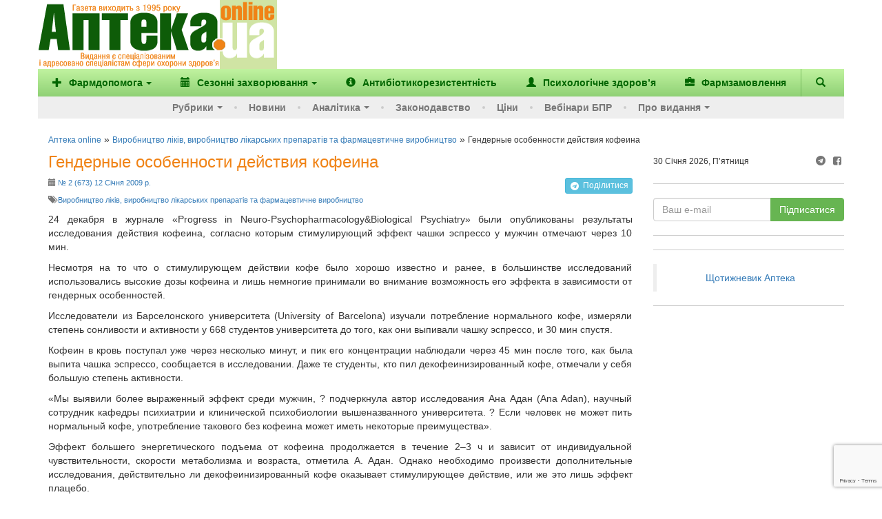

--- FILE ---
content_type: text/html; charset=utf-8
request_url: https://www.google.com/recaptcha/enterprise/anchor?ar=1&k=6Ld4KjwrAAAAAHC88OQN2j1xaX2O6oQtQvHYe7fv&co=aHR0cHM6Ly93d3cuYXB0ZWthLnVhOjQ0Mw..&hl=en&v=N67nZn4AqZkNcbeMu4prBgzg&size=invisible&anchor-ms=20000&execute-ms=30000&cb=akw4emp89nbh
body_size: 48696
content:
<!DOCTYPE HTML><html dir="ltr" lang="en"><head><meta http-equiv="Content-Type" content="text/html; charset=UTF-8">
<meta http-equiv="X-UA-Compatible" content="IE=edge">
<title>reCAPTCHA</title>
<style type="text/css">
/* cyrillic-ext */
@font-face {
  font-family: 'Roboto';
  font-style: normal;
  font-weight: 400;
  font-stretch: 100%;
  src: url(//fonts.gstatic.com/s/roboto/v48/KFO7CnqEu92Fr1ME7kSn66aGLdTylUAMa3GUBHMdazTgWw.woff2) format('woff2');
  unicode-range: U+0460-052F, U+1C80-1C8A, U+20B4, U+2DE0-2DFF, U+A640-A69F, U+FE2E-FE2F;
}
/* cyrillic */
@font-face {
  font-family: 'Roboto';
  font-style: normal;
  font-weight: 400;
  font-stretch: 100%;
  src: url(//fonts.gstatic.com/s/roboto/v48/KFO7CnqEu92Fr1ME7kSn66aGLdTylUAMa3iUBHMdazTgWw.woff2) format('woff2');
  unicode-range: U+0301, U+0400-045F, U+0490-0491, U+04B0-04B1, U+2116;
}
/* greek-ext */
@font-face {
  font-family: 'Roboto';
  font-style: normal;
  font-weight: 400;
  font-stretch: 100%;
  src: url(//fonts.gstatic.com/s/roboto/v48/KFO7CnqEu92Fr1ME7kSn66aGLdTylUAMa3CUBHMdazTgWw.woff2) format('woff2');
  unicode-range: U+1F00-1FFF;
}
/* greek */
@font-face {
  font-family: 'Roboto';
  font-style: normal;
  font-weight: 400;
  font-stretch: 100%;
  src: url(//fonts.gstatic.com/s/roboto/v48/KFO7CnqEu92Fr1ME7kSn66aGLdTylUAMa3-UBHMdazTgWw.woff2) format('woff2');
  unicode-range: U+0370-0377, U+037A-037F, U+0384-038A, U+038C, U+038E-03A1, U+03A3-03FF;
}
/* math */
@font-face {
  font-family: 'Roboto';
  font-style: normal;
  font-weight: 400;
  font-stretch: 100%;
  src: url(//fonts.gstatic.com/s/roboto/v48/KFO7CnqEu92Fr1ME7kSn66aGLdTylUAMawCUBHMdazTgWw.woff2) format('woff2');
  unicode-range: U+0302-0303, U+0305, U+0307-0308, U+0310, U+0312, U+0315, U+031A, U+0326-0327, U+032C, U+032F-0330, U+0332-0333, U+0338, U+033A, U+0346, U+034D, U+0391-03A1, U+03A3-03A9, U+03B1-03C9, U+03D1, U+03D5-03D6, U+03F0-03F1, U+03F4-03F5, U+2016-2017, U+2034-2038, U+203C, U+2040, U+2043, U+2047, U+2050, U+2057, U+205F, U+2070-2071, U+2074-208E, U+2090-209C, U+20D0-20DC, U+20E1, U+20E5-20EF, U+2100-2112, U+2114-2115, U+2117-2121, U+2123-214F, U+2190, U+2192, U+2194-21AE, U+21B0-21E5, U+21F1-21F2, U+21F4-2211, U+2213-2214, U+2216-22FF, U+2308-230B, U+2310, U+2319, U+231C-2321, U+2336-237A, U+237C, U+2395, U+239B-23B7, U+23D0, U+23DC-23E1, U+2474-2475, U+25AF, U+25B3, U+25B7, U+25BD, U+25C1, U+25CA, U+25CC, U+25FB, U+266D-266F, U+27C0-27FF, U+2900-2AFF, U+2B0E-2B11, U+2B30-2B4C, U+2BFE, U+3030, U+FF5B, U+FF5D, U+1D400-1D7FF, U+1EE00-1EEFF;
}
/* symbols */
@font-face {
  font-family: 'Roboto';
  font-style: normal;
  font-weight: 400;
  font-stretch: 100%;
  src: url(//fonts.gstatic.com/s/roboto/v48/KFO7CnqEu92Fr1ME7kSn66aGLdTylUAMaxKUBHMdazTgWw.woff2) format('woff2');
  unicode-range: U+0001-000C, U+000E-001F, U+007F-009F, U+20DD-20E0, U+20E2-20E4, U+2150-218F, U+2190, U+2192, U+2194-2199, U+21AF, U+21E6-21F0, U+21F3, U+2218-2219, U+2299, U+22C4-22C6, U+2300-243F, U+2440-244A, U+2460-24FF, U+25A0-27BF, U+2800-28FF, U+2921-2922, U+2981, U+29BF, U+29EB, U+2B00-2BFF, U+4DC0-4DFF, U+FFF9-FFFB, U+10140-1018E, U+10190-1019C, U+101A0, U+101D0-101FD, U+102E0-102FB, U+10E60-10E7E, U+1D2C0-1D2D3, U+1D2E0-1D37F, U+1F000-1F0FF, U+1F100-1F1AD, U+1F1E6-1F1FF, U+1F30D-1F30F, U+1F315, U+1F31C, U+1F31E, U+1F320-1F32C, U+1F336, U+1F378, U+1F37D, U+1F382, U+1F393-1F39F, U+1F3A7-1F3A8, U+1F3AC-1F3AF, U+1F3C2, U+1F3C4-1F3C6, U+1F3CA-1F3CE, U+1F3D4-1F3E0, U+1F3ED, U+1F3F1-1F3F3, U+1F3F5-1F3F7, U+1F408, U+1F415, U+1F41F, U+1F426, U+1F43F, U+1F441-1F442, U+1F444, U+1F446-1F449, U+1F44C-1F44E, U+1F453, U+1F46A, U+1F47D, U+1F4A3, U+1F4B0, U+1F4B3, U+1F4B9, U+1F4BB, U+1F4BF, U+1F4C8-1F4CB, U+1F4D6, U+1F4DA, U+1F4DF, U+1F4E3-1F4E6, U+1F4EA-1F4ED, U+1F4F7, U+1F4F9-1F4FB, U+1F4FD-1F4FE, U+1F503, U+1F507-1F50B, U+1F50D, U+1F512-1F513, U+1F53E-1F54A, U+1F54F-1F5FA, U+1F610, U+1F650-1F67F, U+1F687, U+1F68D, U+1F691, U+1F694, U+1F698, U+1F6AD, U+1F6B2, U+1F6B9-1F6BA, U+1F6BC, U+1F6C6-1F6CF, U+1F6D3-1F6D7, U+1F6E0-1F6EA, U+1F6F0-1F6F3, U+1F6F7-1F6FC, U+1F700-1F7FF, U+1F800-1F80B, U+1F810-1F847, U+1F850-1F859, U+1F860-1F887, U+1F890-1F8AD, U+1F8B0-1F8BB, U+1F8C0-1F8C1, U+1F900-1F90B, U+1F93B, U+1F946, U+1F984, U+1F996, U+1F9E9, U+1FA00-1FA6F, U+1FA70-1FA7C, U+1FA80-1FA89, U+1FA8F-1FAC6, U+1FACE-1FADC, U+1FADF-1FAE9, U+1FAF0-1FAF8, U+1FB00-1FBFF;
}
/* vietnamese */
@font-face {
  font-family: 'Roboto';
  font-style: normal;
  font-weight: 400;
  font-stretch: 100%;
  src: url(//fonts.gstatic.com/s/roboto/v48/KFO7CnqEu92Fr1ME7kSn66aGLdTylUAMa3OUBHMdazTgWw.woff2) format('woff2');
  unicode-range: U+0102-0103, U+0110-0111, U+0128-0129, U+0168-0169, U+01A0-01A1, U+01AF-01B0, U+0300-0301, U+0303-0304, U+0308-0309, U+0323, U+0329, U+1EA0-1EF9, U+20AB;
}
/* latin-ext */
@font-face {
  font-family: 'Roboto';
  font-style: normal;
  font-weight: 400;
  font-stretch: 100%;
  src: url(//fonts.gstatic.com/s/roboto/v48/KFO7CnqEu92Fr1ME7kSn66aGLdTylUAMa3KUBHMdazTgWw.woff2) format('woff2');
  unicode-range: U+0100-02BA, U+02BD-02C5, U+02C7-02CC, U+02CE-02D7, U+02DD-02FF, U+0304, U+0308, U+0329, U+1D00-1DBF, U+1E00-1E9F, U+1EF2-1EFF, U+2020, U+20A0-20AB, U+20AD-20C0, U+2113, U+2C60-2C7F, U+A720-A7FF;
}
/* latin */
@font-face {
  font-family: 'Roboto';
  font-style: normal;
  font-weight: 400;
  font-stretch: 100%;
  src: url(//fonts.gstatic.com/s/roboto/v48/KFO7CnqEu92Fr1ME7kSn66aGLdTylUAMa3yUBHMdazQ.woff2) format('woff2');
  unicode-range: U+0000-00FF, U+0131, U+0152-0153, U+02BB-02BC, U+02C6, U+02DA, U+02DC, U+0304, U+0308, U+0329, U+2000-206F, U+20AC, U+2122, U+2191, U+2193, U+2212, U+2215, U+FEFF, U+FFFD;
}
/* cyrillic-ext */
@font-face {
  font-family: 'Roboto';
  font-style: normal;
  font-weight: 500;
  font-stretch: 100%;
  src: url(//fonts.gstatic.com/s/roboto/v48/KFO7CnqEu92Fr1ME7kSn66aGLdTylUAMa3GUBHMdazTgWw.woff2) format('woff2');
  unicode-range: U+0460-052F, U+1C80-1C8A, U+20B4, U+2DE0-2DFF, U+A640-A69F, U+FE2E-FE2F;
}
/* cyrillic */
@font-face {
  font-family: 'Roboto';
  font-style: normal;
  font-weight: 500;
  font-stretch: 100%;
  src: url(//fonts.gstatic.com/s/roboto/v48/KFO7CnqEu92Fr1ME7kSn66aGLdTylUAMa3iUBHMdazTgWw.woff2) format('woff2');
  unicode-range: U+0301, U+0400-045F, U+0490-0491, U+04B0-04B1, U+2116;
}
/* greek-ext */
@font-face {
  font-family: 'Roboto';
  font-style: normal;
  font-weight: 500;
  font-stretch: 100%;
  src: url(//fonts.gstatic.com/s/roboto/v48/KFO7CnqEu92Fr1ME7kSn66aGLdTylUAMa3CUBHMdazTgWw.woff2) format('woff2');
  unicode-range: U+1F00-1FFF;
}
/* greek */
@font-face {
  font-family: 'Roboto';
  font-style: normal;
  font-weight: 500;
  font-stretch: 100%;
  src: url(//fonts.gstatic.com/s/roboto/v48/KFO7CnqEu92Fr1ME7kSn66aGLdTylUAMa3-UBHMdazTgWw.woff2) format('woff2');
  unicode-range: U+0370-0377, U+037A-037F, U+0384-038A, U+038C, U+038E-03A1, U+03A3-03FF;
}
/* math */
@font-face {
  font-family: 'Roboto';
  font-style: normal;
  font-weight: 500;
  font-stretch: 100%;
  src: url(//fonts.gstatic.com/s/roboto/v48/KFO7CnqEu92Fr1ME7kSn66aGLdTylUAMawCUBHMdazTgWw.woff2) format('woff2');
  unicode-range: U+0302-0303, U+0305, U+0307-0308, U+0310, U+0312, U+0315, U+031A, U+0326-0327, U+032C, U+032F-0330, U+0332-0333, U+0338, U+033A, U+0346, U+034D, U+0391-03A1, U+03A3-03A9, U+03B1-03C9, U+03D1, U+03D5-03D6, U+03F0-03F1, U+03F4-03F5, U+2016-2017, U+2034-2038, U+203C, U+2040, U+2043, U+2047, U+2050, U+2057, U+205F, U+2070-2071, U+2074-208E, U+2090-209C, U+20D0-20DC, U+20E1, U+20E5-20EF, U+2100-2112, U+2114-2115, U+2117-2121, U+2123-214F, U+2190, U+2192, U+2194-21AE, U+21B0-21E5, U+21F1-21F2, U+21F4-2211, U+2213-2214, U+2216-22FF, U+2308-230B, U+2310, U+2319, U+231C-2321, U+2336-237A, U+237C, U+2395, U+239B-23B7, U+23D0, U+23DC-23E1, U+2474-2475, U+25AF, U+25B3, U+25B7, U+25BD, U+25C1, U+25CA, U+25CC, U+25FB, U+266D-266F, U+27C0-27FF, U+2900-2AFF, U+2B0E-2B11, U+2B30-2B4C, U+2BFE, U+3030, U+FF5B, U+FF5D, U+1D400-1D7FF, U+1EE00-1EEFF;
}
/* symbols */
@font-face {
  font-family: 'Roboto';
  font-style: normal;
  font-weight: 500;
  font-stretch: 100%;
  src: url(//fonts.gstatic.com/s/roboto/v48/KFO7CnqEu92Fr1ME7kSn66aGLdTylUAMaxKUBHMdazTgWw.woff2) format('woff2');
  unicode-range: U+0001-000C, U+000E-001F, U+007F-009F, U+20DD-20E0, U+20E2-20E4, U+2150-218F, U+2190, U+2192, U+2194-2199, U+21AF, U+21E6-21F0, U+21F3, U+2218-2219, U+2299, U+22C4-22C6, U+2300-243F, U+2440-244A, U+2460-24FF, U+25A0-27BF, U+2800-28FF, U+2921-2922, U+2981, U+29BF, U+29EB, U+2B00-2BFF, U+4DC0-4DFF, U+FFF9-FFFB, U+10140-1018E, U+10190-1019C, U+101A0, U+101D0-101FD, U+102E0-102FB, U+10E60-10E7E, U+1D2C0-1D2D3, U+1D2E0-1D37F, U+1F000-1F0FF, U+1F100-1F1AD, U+1F1E6-1F1FF, U+1F30D-1F30F, U+1F315, U+1F31C, U+1F31E, U+1F320-1F32C, U+1F336, U+1F378, U+1F37D, U+1F382, U+1F393-1F39F, U+1F3A7-1F3A8, U+1F3AC-1F3AF, U+1F3C2, U+1F3C4-1F3C6, U+1F3CA-1F3CE, U+1F3D4-1F3E0, U+1F3ED, U+1F3F1-1F3F3, U+1F3F5-1F3F7, U+1F408, U+1F415, U+1F41F, U+1F426, U+1F43F, U+1F441-1F442, U+1F444, U+1F446-1F449, U+1F44C-1F44E, U+1F453, U+1F46A, U+1F47D, U+1F4A3, U+1F4B0, U+1F4B3, U+1F4B9, U+1F4BB, U+1F4BF, U+1F4C8-1F4CB, U+1F4D6, U+1F4DA, U+1F4DF, U+1F4E3-1F4E6, U+1F4EA-1F4ED, U+1F4F7, U+1F4F9-1F4FB, U+1F4FD-1F4FE, U+1F503, U+1F507-1F50B, U+1F50D, U+1F512-1F513, U+1F53E-1F54A, U+1F54F-1F5FA, U+1F610, U+1F650-1F67F, U+1F687, U+1F68D, U+1F691, U+1F694, U+1F698, U+1F6AD, U+1F6B2, U+1F6B9-1F6BA, U+1F6BC, U+1F6C6-1F6CF, U+1F6D3-1F6D7, U+1F6E0-1F6EA, U+1F6F0-1F6F3, U+1F6F7-1F6FC, U+1F700-1F7FF, U+1F800-1F80B, U+1F810-1F847, U+1F850-1F859, U+1F860-1F887, U+1F890-1F8AD, U+1F8B0-1F8BB, U+1F8C0-1F8C1, U+1F900-1F90B, U+1F93B, U+1F946, U+1F984, U+1F996, U+1F9E9, U+1FA00-1FA6F, U+1FA70-1FA7C, U+1FA80-1FA89, U+1FA8F-1FAC6, U+1FACE-1FADC, U+1FADF-1FAE9, U+1FAF0-1FAF8, U+1FB00-1FBFF;
}
/* vietnamese */
@font-face {
  font-family: 'Roboto';
  font-style: normal;
  font-weight: 500;
  font-stretch: 100%;
  src: url(//fonts.gstatic.com/s/roboto/v48/KFO7CnqEu92Fr1ME7kSn66aGLdTylUAMa3OUBHMdazTgWw.woff2) format('woff2');
  unicode-range: U+0102-0103, U+0110-0111, U+0128-0129, U+0168-0169, U+01A0-01A1, U+01AF-01B0, U+0300-0301, U+0303-0304, U+0308-0309, U+0323, U+0329, U+1EA0-1EF9, U+20AB;
}
/* latin-ext */
@font-face {
  font-family: 'Roboto';
  font-style: normal;
  font-weight: 500;
  font-stretch: 100%;
  src: url(//fonts.gstatic.com/s/roboto/v48/KFO7CnqEu92Fr1ME7kSn66aGLdTylUAMa3KUBHMdazTgWw.woff2) format('woff2');
  unicode-range: U+0100-02BA, U+02BD-02C5, U+02C7-02CC, U+02CE-02D7, U+02DD-02FF, U+0304, U+0308, U+0329, U+1D00-1DBF, U+1E00-1E9F, U+1EF2-1EFF, U+2020, U+20A0-20AB, U+20AD-20C0, U+2113, U+2C60-2C7F, U+A720-A7FF;
}
/* latin */
@font-face {
  font-family: 'Roboto';
  font-style: normal;
  font-weight: 500;
  font-stretch: 100%;
  src: url(//fonts.gstatic.com/s/roboto/v48/KFO7CnqEu92Fr1ME7kSn66aGLdTylUAMa3yUBHMdazQ.woff2) format('woff2');
  unicode-range: U+0000-00FF, U+0131, U+0152-0153, U+02BB-02BC, U+02C6, U+02DA, U+02DC, U+0304, U+0308, U+0329, U+2000-206F, U+20AC, U+2122, U+2191, U+2193, U+2212, U+2215, U+FEFF, U+FFFD;
}
/* cyrillic-ext */
@font-face {
  font-family: 'Roboto';
  font-style: normal;
  font-weight: 900;
  font-stretch: 100%;
  src: url(//fonts.gstatic.com/s/roboto/v48/KFO7CnqEu92Fr1ME7kSn66aGLdTylUAMa3GUBHMdazTgWw.woff2) format('woff2');
  unicode-range: U+0460-052F, U+1C80-1C8A, U+20B4, U+2DE0-2DFF, U+A640-A69F, U+FE2E-FE2F;
}
/* cyrillic */
@font-face {
  font-family: 'Roboto';
  font-style: normal;
  font-weight: 900;
  font-stretch: 100%;
  src: url(//fonts.gstatic.com/s/roboto/v48/KFO7CnqEu92Fr1ME7kSn66aGLdTylUAMa3iUBHMdazTgWw.woff2) format('woff2');
  unicode-range: U+0301, U+0400-045F, U+0490-0491, U+04B0-04B1, U+2116;
}
/* greek-ext */
@font-face {
  font-family: 'Roboto';
  font-style: normal;
  font-weight: 900;
  font-stretch: 100%;
  src: url(//fonts.gstatic.com/s/roboto/v48/KFO7CnqEu92Fr1ME7kSn66aGLdTylUAMa3CUBHMdazTgWw.woff2) format('woff2');
  unicode-range: U+1F00-1FFF;
}
/* greek */
@font-face {
  font-family: 'Roboto';
  font-style: normal;
  font-weight: 900;
  font-stretch: 100%;
  src: url(//fonts.gstatic.com/s/roboto/v48/KFO7CnqEu92Fr1ME7kSn66aGLdTylUAMa3-UBHMdazTgWw.woff2) format('woff2');
  unicode-range: U+0370-0377, U+037A-037F, U+0384-038A, U+038C, U+038E-03A1, U+03A3-03FF;
}
/* math */
@font-face {
  font-family: 'Roboto';
  font-style: normal;
  font-weight: 900;
  font-stretch: 100%;
  src: url(//fonts.gstatic.com/s/roboto/v48/KFO7CnqEu92Fr1ME7kSn66aGLdTylUAMawCUBHMdazTgWw.woff2) format('woff2');
  unicode-range: U+0302-0303, U+0305, U+0307-0308, U+0310, U+0312, U+0315, U+031A, U+0326-0327, U+032C, U+032F-0330, U+0332-0333, U+0338, U+033A, U+0346, U+034D, U+0391-03A1, U+03A3-03A9, U+03B1-03C9, U+03D1, U+03D5-03D6, U+03F0-03F1, U+03F4-03F5, U+2016-2017, U+2034-2038, U+203C, U+2040, U+2043, U+2047, U+2050, U+2057, U+205F, U+2070-2071, U+2074-208E, U+2090-209C, U+20D0-20DC, U+20E1, U+20E5-20EF, U+2100-2112, U+2114-2115, U+2117-2121, U+2123-214F, U+2190, U+2192, U+2194-21AE, U+21B0-21E5, U+21F1-21F2, U+21F4-2211, U+2213-2214, U+2216-22FF, U+2308-230B, U+2310, U+2319, U+231C-2321, U+2336-237A, U+237C, U+2395, U+239B-23B7, U+23D0, U+23DC-23E1, U+2474-2475, U+25AF, U+25B3, U+25B7, U+25BD, U+25C1, U+25CA, U+25CC, U+25FB, U+266D-266F, U+27C0-27FF, U+2900-2AFF, U+2B0E-2B11, U+2B30-2B4C, U+2BFE, U+3030, U+FF5B, U+FF5D, U+1D400-1D7FF, U+1EE00-1EEFF;
}
/* symbols */
@font-face {
  font-family: 'Roboto';
  font-style: normal;
  font-weight: 900;
  font-stretch: 100%;
  src: url(//fonts.gstatic.com/s/roboto/v48/KFO7CnqEu92Fr1ME7kSn66aGLdTylUAMaxKUBHMdazTgWw.woff2) format('woff2');
  unicode-range: U+0001-000C, U+000E-001F, U+007F-009F, U+20DD-20E0, U+20E2-20E4, U+2150-218F, U+2190, U+2192, U+2194-2199, U+21AF, U+21E6-21F0, U+21F3, U+2218-2219, U+2299, U+22C4-22C6, U+2300-243F, U+2440-244A, U+2460-24FF, U+25A0-27BF, U+2800-28FF, U+2921-2922, U+2981, U+29BF, U+29EB, U+2B00-2BFF, U+4DC0-4DFF, U+FFF9-FFFB, U+10140-1018E, U+10190-1019C, U+101A0, U+101D0-101FD, U+102E0-102FB, U+10E60-10E7E, U+1D2C0-1D2D3, U+1D2E0-1D37F, U+1F000-1F0FF, U+1F100-1F1AD, U+1F1E6-1F1FF, U+1F30D-1F30F, U+1F315, U+1F31C, U+1F31E, U+1F320-1F32C, U+1F336, U+1F378, U+1F37D, U+1F382, U+1F393-1F39F, U+1F3A7-1F3A8, U+1F3AC-1F3AF, U+1F3C2, U+1F3C4-1F3C6, U+1F3CA-1F3CE, U+1F3D4-1F3E0, U+1F3ED, U+1F3F1-1F3F3, U+1F3F5-1F3F7, U+1F408, U+1F415, U+1F41F, U+1F426, U+1F43F, U+1F441-1F442, U+1F444, U+1F446-1F449, U+1F44C-1F44E, U+1F453, U+1F46A, U+1F47D, U+1F4A3, U+1F4B0, U+1F4B3, U+1F4B9, U+1F4BB, U+1F4BF, U+1F4C8-1F4CB, U+1F4D6, U+1F4DA, U+1F4DF, U+1F4E3-1F4E6, U+1F4EA-1F4ED, U+1F4F7, U+1F4F9-1F4FB, U+1F4FD-1F4FE, U+1F503, U+1F507-1F50B, U+1F50D, U+1F512-1F513, U+1F53E-1F54A, U+1F54F-1F5FA, U+1F610, U+1F650-1F67F, U+1F687, U+1F68D, U+1F691, U+1F694, U+1F698, U+1F6AD, U+1F6B2, U+1F6B9-1F6BA, U+1F6BC, U+1F6C6-1F6CF, U+1F6D3-1F6D7, U+1F6E0-1F6EA, U+1F6F0-1F6F3, U+1F6F7-1F6FC, U+1F700-1F7FF, U+1F800-1F80B, U+1F810-1F847, U+1F850-1F859, U+1F860-1F887, U+1F890-1F8AD, U+1F8B0-1F8BB, U+1F8C0-1F8C1, U+1F900-1F90B, U+1F93B, U+1F946, U+1F984, U+1F996, U+1F9E9, U+1FA00-1FA6F, U+1FA70-1FA7C, U+1FA80-1FA89, U+1FA8F-1FAC6, U+1FACE-1FADC, U+1FADF-1FAE9, U+1FAF0-1FAF8, U+1FB00-1FBFF;
}
/* vietnamese */
@font-face {
  font-family: 'Roboto';
  font-style: normal;
  font-weight: 900;
  font-stretch: 100%;
  src: url(//fonts.gstatic.com/s/roboto/v48/KFO7CnqEu92Fr1ME7kSn66aGLdTylUAMa3OUBHMdazTgWw.woff2) format('woff2');
  unicode-range: U+0102-0103, U+0110-0111, U+0128-0129, U+0168-0169, U+01A0-01A1, U+01AF-01B0, U+0300-0301, U+0303-0304, U+0308-0309, U+0323, U+0329, U+1EA0-1EF9, U+20AB;
}
/* latin-ext */
@font-face {
  font-family: 'Roboto';
  font-style: normal;
  font-weight: 900;
  font-stretch: 100%;
  src: url(//fonts.gstatic.com/s/roboto/v48/KFO7CnqEu92Fr1ME7kSn66aGLdTylUAMa3KUBHMdazTgWw.woff2) format('woff2');
  unicode-range: U+0100-02BA, U+02BD-02C5, U+02C7-02CC, U+02CE-02D7, U+02DD-02FF, U+0304, U+0308, U+0329, U+1D00-1DBF, U+1E00-1E9F, U+1EF2-1EFF, U+2020, U+20A0-20AB, U+20AD-20C0, U+2113, U+2C60-2C7F, U+A720-A7FF;
}
/* latin */
@font-face {
  font-family: 'Roboto';
  font-style: normal;
  font-weight: 900;
  font-stretch: 100%;
  src: url(//fonts.gstatic.com/s/roboto/v48/KFO7CnqEu92Fr1ME7kSn66aGLdTylUAMa3yUBHMdazQ.woff2) format('woff2');
  unicode-range: U+0000-00FF, U+0131, U+0152-0153, U+02BB-02BC, U+02C6, U+02DA, U+02DC, U+0304, U+0308, U+0329, U+2000-206F, U+20AC, U+2122, U+2191, U+2193, U+2212, U+2215, U+FEFF, U+FFFD;
}

</style>
<link rel="stylesheet" type="text/css" href="https://www.gstatic.com/recaptcha/releases/N67nZn4AqZkNcbeMu4prBgzg/styles__ltr.css">
<script nonce="VOlOyMr5H-HM32bSyX96pA" type="text/javascript">window['__recaptcha_api'] = 'https://www.google.com/recaptcha/enterprise/';</script>
<script type="text/javascript" src="https://www.gstatic.com/recaptcha/releases/N67nZn4AqZkNcbeMu4prBgzg/recaptcha__en.js" nonce="VOlOyMr5H-HM32bSyX96pA">
      
    </script></head>
<body><div id="rc-anchor-alert" class="rc-anchor-alert"></div>
<input type="hidden" id="recaptcha-token" value="[base64]">
<script type="text/javascript" nonce="VOlOyMr5H-HM32bSyX96pA">
      recaptcha.anchor.Main.init("[\x22ainput\x22,[\x22bgdata\x22,\x22\x22,\[base64]/[base64]/[base64]/ZyhXLGgpOnEoW04sMjEsbF0sVywwKSxoKSxmYWxzZSxmYWxzZSl9Y2F0Y2goayl7RygzNTgsVyk/[base64]/[base64]/[base64]/[base64]/[base64]/[base64]/[base64]/bmV3IEJbT10oRFswXSk6dz09Mj9uZXcgQltPXShEWzBdLERbMV0pOnc9PTM/bmV3IEJbT10oRFswXSxEWzFdLERbMl0pOnc9PTQ/[base64]/[base64]/[base64]/[base64]/[base64]\\u003d\x22,\[base64]\\u003d\\u003d\x22,\x22wrTCszzDijhrCsKsw6/DuMK6wrJ1CDjDvyPDjsKFwpRQwo4lw6VIwr8iwpsieBDCtT9xZjcuIMKKTHbDuMO3KUbCm3MbC05yw44kworCoiE0wqIUEQ3CtTVhw4zDqTVmw6TDvVHDjw0sPsOnw4TDvGU/[base64]/Cn8KjFMOkPsK6w7h5Q3fCtA3Clktdwqx6PMKIw47DvsKgK8KnSl/Do8OOScO2NMKBFXbCi8Ovw6jCrCzDqQVHwpgoasKJwoAAw6HCmcOTCRDCp8OawoEBPQxEw6EDZg1Aw7lfdcOXwp7Dm8Osa3A1Cg7DocKqw5nDhGXCmcOeWsKNEn/DvMKqI1DCuCxcJSVOf8KTwr/DocK/[base64]/EsKhRG58w7nDvzQHOsKMwpkwwqBAw4xtIQ0hW8KPw6ZZAS18w5p3w57Dmn4UfMO2dTYwJHzCtnfDvDNnwpNhw4bDi8OWP8KIaU1AesOXPMO8wrYmwqN/EibDsDlxA8K1UG7CjTDDucOnwrkPUsK9fsOtwptGwqFGw7bDrAlzw4gpwpZdU8OqFVsxw4LCqcKTMhjDqcOXw4p4wopAwpwRQk3DiXzDqHPDlwsGLRt1RsK4c8K5w4I3ACTDusKww6jChMK0Ow3DpR/[base64]/Do8Kewr7DnRDCphzDqU9yNMKwJ8OyTyZSwqZ5woBPwo/DgsKEITPDvGtMPMK3NjnCmAAEDMOswpbCgMO/wprCtcOzVwfDkcKJw7kww7jCgHXDggkbwoXDin9nwqHCqMO2WcKVw4/CjMKbEQIxwqfCsHgJZ8O1wrs0bsO8w5glXV9fBMOUd8OiDlLDli1Pwqtpw5/Dp8KVwqQrWsO5w4LCu8OKwqPDnjTDoG1awqPCosOLwrbDrsOgZsKBwpsrLn1lYsOcw4DCrwIfC1LCkcOMc0Bxw7/Dhjh4woZ6EsKHP8KBTMONTx4UA8Oqw43CiFMLw4okBsOwwpc7S3zCqMKpwq7Cn8OKfMOtWFLDmxBUwpM/wohvMRTCksKbAsObwoceYsOzSFbChMOhwobCrA4lw4RVXcKWwpJpcMK1T0Rxw6Y6wrPDl8OcwrtOw4Qsw60va2/[base64]/[base64]/CpxxWwrJhw4/CuUlxQjNdw6TCgVIawqB7TMOJD8O0Ow0rCRJPwpbCh2RXwp3CtW3CtUPDhsKEeF/Cu3lDM8OBw4tww7g/[base64]/DvMO8wqrCuXZ8FMOkQ2NoesOTw4UgwpQ8BB3DpiBSwrlFw43CjcONw68ANMKTwrjCgcO2AlnCk8KZw6wDw4Rdw6IfIcKPw71Lw7NJEA/Dgz/[base64]/OQXDksK1DMOPGGrDs0XDpz0ow5LCvEttMcKVwpllYgPDmMOpwqXDvsOPw6DDt8O/VcOCMMKbX8O6N8OPwrdYTMKRdDwAwpHDtVzDjcK/[base64]/wprDhU3ChzrDmsOLEsOaSXc3woEoG29yBcK1wqASQsOzworCtcK9YUoDUcK7wp/ChmZ+wq7CtR7CkQwnwrJpDAYGw4PDsDZKfmLCgAtsw6PCsy3CjHk+w59pFMKIw5zDqxnDvcKxw4QUwrnCk0lLwoZSV8OgZcOXR8KYUF7DjBkDNFEgPcObAyYHw7bCn0fChcK8w5/CtcKpDBs3w7Acw6BbfncKw6rDpRfCkMKudnLCiy/Cg2nCs8KxP3cLO3cbwo3CscOTGsKKwoTCtMKSNcO2WMOUXEHClMONMUXDo8O/NRhpw6gqUiIUw61ZwoIiBcOowr88w6PCuMO2wqQXPk3CilZNMVLDkFvDqMKnw5zDhcOQCMOYwrbDp3Rww5tpScOTwpRoR2zDpcK/HMO9w6onwodfBld9HsKlw6LDosOJNcKhYMKLw6rCjjYQw4/Ch8K8KsKzKSDDn3Usw6jDucKhwonDuMKgw7lqUsO7w4UAH8K+DX0fwq/Dtg4YQ0cTATvDhW/[base64]/w4Qhw6zCuxlDw6rDrxzDlsKPw6HCsEnCuhDCqMOBKzRGMcKWw5N5wrTDpcOPwp8qwpp/[base64]/F1c1wq1iw7DDtD8Jw4rDksOvwqwww5glBVUfOypZwqpvwq/Cr1spbcKAw7DChQ5UJAnDnB0MFcKkUMKKQmDDrsKBw4JIJcKSOSRdw7Idw7DDncOJKybDgVPDpsKSG34Ww4jCjsKFwojCocOLwpPCildmwp/ChELCq8OnXlZoWAEkwrrCj8Kuw67Cq8KZwosbfQFxfRsPw5nCv03Dr1jCiMO2w5bDlMKFZHbDgEXCtcOVw6zDp8KlwrMBGRPCphUfGhHCvcObNmPCgXDCpMOfwq/CnBEkURhPw7zCq1nCtAtVHVdnw7zDngpvSRJOOsKubsOFKRXDsMK7G8OjwrQ9OzdIwqzDuMOCLcKbWRQRH8KSw7XDiDnDoFwdwqHChsOdwq3CrcONw77CnsKfwpoxw5nClsK7I8KDworCvgEkwqY/Di7Co8KWw5bDtMKHDMOgfFjDusK+ewXDu1jDhsOFw6IKKsKfw4fDlHnCl8KfS1ldCcKMXMO2wqnCqMKVwpA+wo/[base64]/[base64]/wrDDpyBewoHCn0MXw53DjUsuwq3DiV0Iwq5kMALCnkTDncKZwpfCg8KDwpdyw5nCicOeXlrDvcKQQsK5wo19wrIuw5rDjT4JwrAkwrPDsytpw5/Dv8O1wq9GSD/CslA+w5XCgGnCimXCrsOzEMKbfMKBwqjCu8KYwq/CvMKABMK2w4/[base64]/DscODwr/DjXlpNj04wo9/WDLDksK6w6ouw4oow7BBwqrDt8K1LXgQw5B5wqvCsCLDi8KEKMOyAsOhw7zDtMKFcXsCwqIJYlo+GsKxw7fCkiTDsMKkwo0OWcKxCTc1w7jDglvDghPDrGLCgcOdwppuS8OIwo3CmMKXR8KswolGw5jCskHDnsOIa8KwwpkEwr1fcUsNw4HCj8OYYxMcwrB/wpbCr3pBwqkiLBgYw4gMw6PDscOdIlgbfyvDrsOvwrFNUMK1wofDpcOlR8K7esOvV8KvMBrDmsKQwpzDl8KwDAQEMFrCtHs7woXCqDTDrsO/[base64]/w5LCucKpw48zwrcgw4zDlC5hwpzChE52w7vCncOUGMKcwowBQMKwwqtww6cowp3DssK4w4coDMOmw6HCgsKHw6xrwpvChcOTwp/[base64]/[base64]/DvcO7CQNDNsK3w6jClHXDiz4VN8KOFsOuw406AcOlwpvDjsKnwrbDtsKwEwNYcDzDhULCtMOVwqLClDgvw4PCgMOwMHXChcKMSMO2JMOLwoTDlizCvX5IQk3ChWswwrrCmiBBesK9GcK/SWvDtkPCr09NS8OlPMOYwozCkkgow57Cl8KUw79qKiHDrG5yNz/[base64]/IMOhw5zDlMOywobDt1A+wqIyMFHDicO/[base64]/[base64]/[base64]/CvMK/I8OeNcK9w57DkMOZw7bChR7DtRo/w5XCgjbCgklcw7jCsAluwp/[base64]/CnCLDncOvWmcBwqYHwrIbwqVTGQYzwrtYwpnDgXNBW8OHesK3w5h2VUhkGWbDmUAXwrjDlT7Ds8Kxa2/[base64]/[base64]/DvUYXwqXDv8OKw4fCrMKBw4VbQl0gBE0pXyHCv8OQd1t8w7TCsCbCnjFhwq5NwqRlwojCo8O7w6B2wqjCu8K5wp7CvTLDmTLCty9lwq49JUfCgcKTw5DCrMK6w67CvcOTS8KnScOyw4PClWzCtMK/w4ATwqjCpiRLwpnDgcKUJRQ4wqbCqhDDvSTCs8OdwrnDvFBOwoUNwovCmcOweMKfQ8OUJ1tvA38qKcKDw48FwqsEPlYZTsONHU4AO0DDgjlnUcORKR4CFcKpLyrCmHDCmU4Kw4Znw5zCi8OPw59/wpPDlTkaBBVKwpHCmcOUwrHCrhjDhXzDi8KqwoIYw5TCtDIWwqDDvVDDm8Kcw7DDq0YcwrYjw5NDw4bDrQLDv3jDkQbDrMKRI0jDmsOlwqfCrGsHwqI/OsKiwpxLA8KfW8OIw5PCr8OsKCfDtsK0w7N3w5ptw7LCtyplXXfDvMOdw6zCkBRlUMKTwo/[base64]/CozfDhMKGT8KSUMKeasKKW8K9w7dIwrB9w4Efw6wiwpIOURnDqQ7DnV51wrN+w7IZe33DjsKqwofCgsORFGjCuzPDscKjwrrCmhFKw7jDqcOiLcKOfMOaw6/Do310w5TDu1LDq8KRwqrCrcKsV8KlFix2w7zCmkELwp5Mwr4QFWNHd3XDs8OlwrBvFzZTw6nClyDDj3rDrRI+PGkeNgIlw5drw5XClsOYwoHCt8KbXcO8wp05woMdw7s9wqjDiMObwrjDuMK5PMK5eisdd0ZQTcO4w7tDw6ECw4khw6/[base64]/WsOCbsO2w5d2PmPCugVZD8KdUSd8wosbw67DrsKqfcOjw6/CisKyw5VEw4p8IcKkBWnDnMOCb8OFwofDiRfDj8Kmw6ACJsOvDTfCgsOyBWFwDMOqw7/ChhrDhcOjFFwkw4jDj0DCjsO8wrPDjsOOeQjDqcKtwpPCrG3Cmm0Dw7/CrcKmwqUgwowTwrHCocK6wrfDj0PDhsKxwqHDjlRZw61iw7MFw4TDsMKdZsKmw5RuAMOfUMK4fCvCm8K6woYmw5XCrh3CqRo9dBLCvV8lwrLDjB8VeTHCgwzCisOOSsK/[base64]/YsOuMMONc2kOw7MkCsOyw4LChMOYVSjCksOPJlkRw6sCfg1fUsKgwoPCpGRaNMKWw5zCqMKcw6HDlgjCk8Opw7HDjMOMYMOWw4LCrcOPb8KuwqTCsMKnw58SQcK2wpk/w7/Cox9uwosEw7kywo8aRgXCuARbw6gYMMOBdcOJWMKIw6s6KsKDR8Kgw6HCg8OfdsKNw4DCnysaUw/Ck3HDozjCgMKIwpFOwqIVwp4gMMKBwq1MwodCE0zDl8OewpbCjcObwrTDsMOtwpDDnkvCocKpw7pRw6IWw6PDl1TCjzzCgDpSWsO2w5BZw5fDlBDDuGfCnz4OdUzDiE/DiHQPwowHWk7DqsKvw5TDssOjwpk1AcKkAcOkO8ORf8KWwpF8w7AzEsOzw6Y/wp7DumQffcOYRMK7RMKgADXCvcOtOB/Cs8Kiw5rCoUDChmAuX8KwwqXCmyAUTwNuwoTClcO5wqgdw6Y6wpvCpTgJw7HDjMOPwqkNOXzDosKsZ2tKEHPCusKuwpYww7F2SsOXVXbDn24eS8KNw4TDvXFoIEECw4vChDN9w5YOwprCkjXDqnE0ZMOdenfDn8Kwwrs7PQPDvBrDsilSwr/CoMKcWcOww5B/w5XChMKtRH8lGsOBw4rCvsKhScO7eTvDm2U0dsKOw63CuxBmw4AHwpcBfU3DocOUfCvDuVJWZsOdwpMAeRfClxPDucOkw5/DsivDrcOxwp8ZworDviRXXmw7M3RUw70ywrTCtxLCj1/DvElmw7NHGWITG0LDvMO1OsOQwr8UKSh5eDPDt8KxWWdJRlUgTMOvTMKECwBmVyDCg8OpdMKlGW91Pwp7eA4YwrLCkR8uDsO1wozCizDCjCZRw4AJwoE/MG5bw4nCrFzCjVDDvMK/[base64]/ChMKzM8OIwocjwqPDpMK0woLCgMKtTEZmwpREL23DggDDrVTCohXCqWLDm8OtHRZPw5jDsS/DtmcDUSHCqcK2C8OPwqnCn8KpHsOowq7DlcO1w4sQenMIF1MqRlwow5HDqcKHw6/[base64]/[base64]/IVPCtcK/HMOqw5XCkV7DlMOmwoPDu0DDjVPCvn/[base64]/[base64]/Dr8O5w5XCnC9lW8OkwpXDgsOuA0ciXHZrwq0eSMOiwp7Cowd7wq5dZAo8w5d5w6zCo24oTDZqw5ZsNsOYGsKewpjDocKIw7lew7/CsFPDssOQwosJfsK+wqhuw5cEOEp0w7kjR8KWMi/DmsOiNsOaVMKmAcOXEMK0ah/Co8KmMsO1w6ImNUt1wozCgEjCpRPDp8OyRAvDvVpywrllLMOqwrJxw6MbZcKtNMK4AEY1aj4kw4Rpw7fDtAXCnQAVw77DhcOSZTAoXsOywp3CiEcEw60ZWcOow6bDhcKlwq7CghrCr31qJEEAB8OPMcK0ZcKTR8KIwrY/w6Zxw5xVasKaw6IMe8O6STAPZ8Kgw4kDw6bDn1ADSwYVw4d9wrnDtwcLwoLCosOSVBBBMsKiQQjCoCzCvsOQc8OGDRfDslXDmsOKVsK7w7oUw5nCqMK5d33Cj8OuCkBkwolwBBrDt1HDhibCh17CoHpTw7Jiw7MJw45/w4Zpw4XDt8OYTMKwEsKiwoLChsO7wqRvYsOGMiXCk8Kew7rCu8KWwqM8IWbCjHbCrsO9Eg1Yw4DCgsKmFg7CnnDDpDVHw6jCrcOxIjhIS0s/w5d+wrvCqhpBw6N2W8KRwoFnw5lMw7rCmRRfw5ZRwqzDgGp2HcK/[base64]/OcOCw4Y0cldhwoJ0b8Kuw4xxwpHCkMOawpkbFcOLwoRdSMKlwobCs8Kxw5bCtmlJwp7Co2skI8K+d8KNQ8KUwpZKwogtwppkVlTDuMOzVnjCvcK0AFhFwpbCiD5ZcDrCvsKPw7wbwop0GQYgXcOywprDrmXDuMOyYMKiWMK4OcOoR3/[base64]/DhcKRw43Ckltpw5Rew6ABdcO/wofDmTLDi1c1S3xmwp3CgDTDnwXChBFVworCljTCnR8ow7kNw4LDjTzCmsKGW8KDwo/Dk8OAw6AwDyJrw5FmL8K/wprCj2vCt8Kmw4Y6wpnCuMKWw6PCpwdEwq/DrgxYOMKTHR58w7nDp8Ojw63CkR0MecOEB8KOw4F5fsOIMWhiwqsmQ8OJw7wMw5Q9wqzDtXB7w4/CgsK+w5zCvMOEEG0WEMOXJR/DlVfDuhwdwp/DosO3w7XDr2HDrcOmP1jCmsOewpbCjsOSMxPCrEPDgGAYwqTDlcOgJ8KIR8Kdw5Jfwo3DosOiwqAPw4/CssKnw6DCkxbDiVYQbsOUwoEMCFXCjsOVw6PChsOswoTCq3zCg8O9w5bClifDpMKow6/Cl8Khw49QFyNnCcOYwpo/wql+f8OSOW0+dMKpGkrDpMKyM8Ktw63CnCvDuARXXTV1w7nDuBctY0zCpMKGOArDusOjw60pIEnDuWTDscOow6hFw4fDs8KLPA/DicOfwqQHY8K1w6vDs8KfCikdekzDhVsIwpp0McKYJ8O+woIfwoUYw4HCi8OIAcKDw45rwo7CisOpwpknwpjChm3DscKSCF93wqnClnw7JMKbXsOIwqTCgMO/[base64]/wo7Co2gVw5TDj8K2ZWcswqTDpsOYJMKAaTTCiBrDlj5RwroMW27Co8O7w7dOTAvDqEHDp8KxcR/DiMKADEV4A8K0bS52wpnDscO8azUOw4RTFSNQw4U+AzfDj8KNwrovHsOEw4DCh8OYJSDCtcOIwrfDhhTDtMOew701w44eOWvCr8K7PMOjRj/CssKdOzzCkcOFwrZceD04w4gIFU93VMOCwoNwwofCv8Oiw4p1Tx/CkWEMwqQJw48Uw6EMw71Tw6vCusOxwpomeMKUD3/DssOqwrhMwqvCnUHCncK+wqQBNTURw5TDl8Kbw40UAT5Pw7/DklLClsOIXsOYw4zCrFtowqlhw58dwqvDrMKBw4tfdXLDhTHDsivDhcKMEMK2woYPw7/[base64]/XsO8PsKRQMKZwpQFw6xpwp0XwqEYw7JVRw0zBid7wrkWeh/Dt8KMwrZPwoTCpXjDmRLDt8O9w4bCrh3Ck8OmVcK8w7EmwpPCnjkUCxJvBcKUaSUfL8KHW8K/Vl/Cjh/[base64]/CqWBIGMKFw5JzwpbCqMKLdsKsRjTCmjXChy3DkGUjQcKEZFTCocKuwo53woMZbsOCwqHCpTbDucO6K0HClGs8EsK/eMKQPj/ChiTCt3DDqnJCWMKdwpzDgzJUEkhfdjNgUElRw405KFzDmmrDmcKMw5/Cvmw8Q13DnxkOZFfCpcOhw44Bc8KLWiUlw6EUbFQiw43CkMO2w7LChQwLwp5HRhYwwr9Vw6HCrj1WwqNpNcKwwoLCvMOpw6s4w6sVIcOFwq/DocKqNcO5wojDlVTDrDXCrMOmwrrDhg4CEQtJwoHDlhbDmcKEFSrCixZVw6LDozbDvyc8w7sKwofDpsOew4VLwqrCglLDp8KkwqFhHxkaw6omEsKPwqnCtDvDvkXDkzDCk8O9wr1Rw43DgsO9wp/CiyZhSsKLwoHDq8KNwo9HC3zDtcOxwqYUYMKkw4HCqMK7w6fCqcKKw6vDng7Dq8KtwpBBw4xKw50WJ8ONVMOMwot5LcKFw67CtcO0w483Th5xWDbDsEfCmGbDkW/CsnsVQ8KmRcO8GcKESQNUw5sSCSHCrXfCgMO1EMKIw7PDqkRowqUfKsKBRMK6w4d4D8KLacKvCG1Iw5NfXBZtesOtw7bDpTzCrCpZw5zDp8K9asOsw5bDoATCvsKUUsKpDXlOMsKKTTZowro/wqgCwpVXw6IiwoAXYMOcw7smw7rDncKPwroqwpXCpEkob8OgU8OLGMOPw53CrlVxE8K2DcOfa1LCvQDDrmvDqF9NeF7CsSg6w5vDj1XCnFQbecKzw5LDsMOZw5PDuQZDLMO2CTo1w5JHw6vDvxzCr8Kyw7Vqw5/DlcOFdsOiC8KMdsK/RMOMwqYEPcOlNm4yWMOCw6/Ch8O5w6fDvMK8woLCpMKDKUNnf1fCm8O9CXZwdQQJXBRfw4vDs8KuQi/Cm8OdbmLCgnsXwohFwqjDtsKjwr14WsOqwoMVASrDk8OJwpRHZ0HCnHJNwq3DjsO7wq3CiGjDpGvDkMOEwrJew6J/ZAcyw7HDoD/CrsKww7h1w6rCt8O6aMK3wqpQwoxfwrnDvV/CgMOLEFjDrMOWw5DDucOmR8K0w4FQwrYMTWgzLztCBX/DoWZ7w4kKwrTDlsK6w6/CvcO/McOAwq4LdsKCbcK5w5/CtFZICRbCgSfDh0bDm8Oiw4/Cn8OUw4ogw7IWJgLDug/DpQjDhU/CrMOJwoByT8Kwwq99OsKqcsO3WcOsw5PCpsKWw7l9wpQQw5bDpT8cw7ABwrvCkB5AesKwf8OTw67CicO3bh83wrHDojNlQj58Fy7Dt8K0dsKlVC0+B8OIYsKPw6rDqcKAw5fDgMKbem3CicOkW8Oyw7rDvMOkfUvDm1kpwpLDqsKtXSDCh8Kww5nDgW/[base64]/Dv8K6wqUJRCnDuX5xw73Cl8O+U8OCZizDiQABw5oGwqMIF8OOKcO8w6TClMO2wrt9Ph5UNHDDrRrDpQDDq8O5w4B5TsK7woDDunY7YSHDgl3DrsK0w5TDlBVIw4XCtsObOMOeAGMEw6fCkycjwq10CsOqw5vCqH7Ct8Krwo4eEcOcw4rCgAvDhzbDo8K/KDdvwo40O3dqbcKywpR7Nw7CnsOwwoQYwp/[base64]/CiysFwqNcDF/[base64]/[base64]/CkmBoRcKWwrZRZQEuwodPfHDCiDU4TMOfwoTCgRdHw43CvgnDmMO0wr7Dg2rDpsKLEMOWw5DCpXzCkcOSwpLCqB/[base64]/ChsK0DMOpwpIFw71lw7JIwpDCjsK1woc5w6rCjMO6wo9+w5HDqsKDwqA/OcKSdsOrSsOZMVRdIyHCosOFBsKrw4/DmMKRw6XDsG0ywqvCl3kREH3CtHbDhnrCqsODRj7CmcKXCSM0w5XCsMKAwrxBU8Kuw7wCw4ggwr8qMQRpacKgwphHwobCnhnDosOJGijCrm7DmMKjwoRjW2RSPzzDrMO7KsK5Q8KMCMOJw5oOwqrDqsKwL8OQwrscE8OIAn/[base64]/MsKUw7fCvcOWw48awrLDqm5gwrZLwppOMxsHOcKsF0/Dvw/CqsOJw4IWw4Bsw5AAJnR2RsKeIRjCmMKWaMO5IRlSXhfDqXtDw6LDr3sAI8OQw5M4wrZnw6hvwotMIG5aL8ODSMOPw6J2woRtw5TDqsOgC8OXwrcdMTxKFcKkw7wjVRQGeUM/wpbDuMKOF8KIYMKaNSrDln/Dp8OqOMOXL0NZwqjDvsKraMKjwoNsLMK1G0LCjsOFw7XDmm/CnAx7w7LDlMOJw7EAPA5oY8ONBgvCnULCv180w47CkMOtw7rDrB7DvhJeYjlWRsKpwpstG8KFw4lfwoBPGcKkwojCjMOfwogzw5PCsRtSBD/CrMOow55xbsKmwr7DtMK1w63ClTIsw5FgXCMNelg0w4Vcwp1hw75IGMKITMO/w4zCvBtlY8KQwpjDpcKiO3dvw6/CgVTDhG/DuzDCg8KxRhtYHsOQVsONw79Bw73CtFPCi8OmwqvCncOdw48oV29ANcOrUCfCjcOJBAoFw5M2woHDqsO1w7/ClMKdwrXCpC93w4HCrcK9wp5ywp/Dm0JUwrDDp8Knw6Buwpc4I8K8McOqw4/DsW56Yy5ZwrfDmMKBw4TCl0PDtArDiS7CmybCgx7Dvkcjwpk9WyPChcK5w4TClsKCwppkT2jCrcOHw6LDgWEMIsOTwpLDog4Fw61eP34UwoY6LGDDr0cTw5lRJ15twqvCo3YLwq99GcK5VArDg3DDgsObw5HDl8KgU8KZw4w/wqPCn8KZwq5ib8O1w6XCo8KhFcK2Ww7DkcOVMSTDmVdCCMKNwoLCkMKYSMKBbcK8wrvCq3rDixDDgAvCv0TCtcOjEGomw4dCw57DocKxfijCuVrCsQFzw6zCnsK+b8KBwrsYwqBNwqrCl8KPTsOuNx/Ct8KSw4nChF3CiX3Dp8K1wolvAsKcal8bVsKSEcKFSsKfbEosOsKUwpwmPFnCisKLbcK0w5EJwpMJdGlbw6pEwojDv8O6aMKWw4VPwqzDn8KjwoHCjl0kVMOzwozDkXHCmsOew5UTw5howqrCmMKIw4HCg2k5w51lwp8Ow7fCnCXCgiFEQCZrH8KJw74CHsOGwq/Dt13DvsKZw6pvYMK7TnvCt8OxBgEzTF8NwqRgwoJQY1rDuMOre1DDlsKLLVg/wrJtFsOuw5nCiCfCn2TCmTbDpsK5wofCrcOjTcKfTj7DkHdRwplOacOzw4Eiw60VA8OzCQfDlsK0bMKbw6TDhcKhRkklCMK5w7TDm0xqw43Cp3DCnMOUEsOZEQHDqkPDtXLCgMK7dU/DqCBowr5fXBlPfsOwwrxUMsKlw7vCjVvCinbDg8Kdw7/DuWhxw77DiTlTMcOywqPDrirCoyN+w47CkwAqwqDCnsKhaMONbcKYw5rCjFhiSinDpiRuwrt2eVnCkQwJw7fCicKnPFM9wppewpF4wrw3w4IzIMOzQcOKwq0nwp4NXGDDgFYIGMOJwqzCmCFUwp0SwqHDq8O/DcK9PMO0A1lWwpoiwq3CmMOsY8OGP0xzOsOgEzjDh2PDtHnDpMKAPsOAw58FesOKwpXCjUMFwpPCgsKjdMKswr7CngrDonJywowFw54awpNlwocew5xWasK3U8Kfw5XDi8OpPMKFYCPClgVrAcO0w6vDo8KiwqJGScKdL8KdwpvCu8OFaUUGw6/[base64]/Dg8K7w5UBw5g+wpAmwpcmQgjDmcKCN8OATMOjQMK3HcK/wq0twpFXaR9eVEg5wofCkE3DkDlEwq/[base64]/[base64]/c8KXF31iKREbA2EBIknCm2/[base64]/Cul7CocKSG8KrwpTCtcO3wpvCrF3Cm1N4LXbCuTAxw4k4w6DDoRHDkMK+w7LDiCsCE8KvwozDi8OuLsOzwqcVw7vDscOQw6zDqMOawrLDl8OECkAVfj0Gw6poK8Oqc8KxVRBHezFPw77CgcO6wr1aw6/Dk2wVwpc7w77CphPCklJ5wrHDhVPCmMK6A3FUUz7DosOudsOfw7cgSMKfw7PCj2zCh8O0McKYTmLDlCNVw4jCigfCrGVzQcKpw7LDlhPDp8KvPsKAXi8ofcOPwrsLOhDDmj3Cvy8yIcOIA8K5wrXDsCbCqsOyUmPCtiPCvGllcsKjwrfDgx/[base64]/[base64]/[base64]/EcO4HcO/GsKFEzUkVBXCvRzCj8OGHjhxwrQcw7/DlGBhHxTCsF9YdMOEI8OZw5fDvMKLwrnCthLDi1rDiU5Ww6XCmCnDqsOQwoDDhxnDm8K6wp9FwqJgwr4Gwq47agDCrjvCplw9w7vDmHx2B8KfwqIUwoN0E8Kgw6PCiMOrHcKzwq/[base64]/wrsPwpLDomwRwoVXaD3DmQ0fw53DuMOWLBEERHFqaTPDi8Olw67Dphtew5ITHD9iBXZcwrYgVFwKJEMRLw/CijZzw7jDjzTCqsK1w7XDv2RfARYawp7DgiPDuMOEw6lbw49Ew7XDicKqwqEHCzLCv8KFw5EVwrhDw7nCg8KYw5zCmTJve2N7w75zSCwVWHDDrsKawrQrQFdSbHoqwqPCjhDDrmHDm27CnyDDqsKXRzQFw5PDuwJUw6fChsO/[base64]/[base64]/[base64]/DlDILwpPDgsKeDsKewrJvIMOsDD98EhQWwr9awqFWEMKhNQHDhCEIJ8Olw6zDv8K1w44ZXjzDvcO5YlxtFsO7wqHCrMO1wpnDmcOWwrPCosOUwqTCvg12K8Kow4o+XSBWw4DDjjrCvsKEw5PDpsONcMOmwprDrcKFw5DCmztkwqAFLMOiw7J/w7Fzw7bDtsKiDA/CtgnClTJ4w4crP8Oqw4jDqsKibcK4w4jCnMKGwq1WNnbCk8KPwqvCt8KOeFPCvQBqw5fDsXAAw7/CqizCsHdjJQREX8OQJ29lQWzDvGHCtMKmwp/CisOeLnbClVTDok09UjPCi8OTw7MEw7RfwqpHwpN1dDvCkFPDuMOldMOLCsKibQUHwpfClncNw5vCl3TCrsOhTMOoeCTCt8OewrPCjsKDw5QKw5bChsOnwpfCjV96wpxnMUjDrcKWw6/[base64]/[base64]/[base64]/[base64]/Dv8OSwp3Ci8KhXsONL8KHQ8ODw4B/wrxCw5VMw5bCucOBw7EBW8K0b0bDoD/CliLCqcKFw53ChyrCm8KFLWhoJX/DoCnCk8ODWMKzRXbDpsK4FV12V8OyewXCj8OobsKGw45jcT8Ww4HDqcOywp/[base64]/[base64]/wpAJwpDCkik5Tlsyw4/Cj3AdwqzCnMKKJcOuwpdIIMONdsOGwrASwr3DtMOMwpLDjU/[base64]/Di8OyV08awpNJMMOMwoXDtsOnwqZ1PXo1wrBxJsK8FWzCn8K9wo0qwo3Cj8ORVcOnC8K+dsKPXcKxw6bCoMOwworDg3DCpsORR8KUwqF/IizDpCLCq8Khw7PDuMKow4/Cu1fCl8O2woQITMKiUcKoUnsxw45dw59HbXgzV8O0XzrDmgLCrMO3FCnCgS3CiVIFDsKuw7HChcOBw5dOw6MUw6QqXsO1ScKpR8K4w5Nwe8Kdwp48MBzCucKQZMKKw7TCksOCMsKUOSLCqX4Uw4p3dAnChyIkEsKCwqfDumjDkywhPMO5Q37CsyTCg8K1aMO/wrfDu24oH8OyCcKkwqIrw4PDkHLDg0Axw73Di8KlUMOhP8Osw5d/w5h7dMOdACchw4kgER/DgMKRw4lXHsORwo/DnFpiL8OqwrTDjsOaw7vDiksbVsKUEMKJwqsnDHcow58BwpTDkMKvwpQ6aiPCiR/Ck8ObwpBfwqwBwoLClgALWMOdYE5Ow7PDj0zCv8O2w61CwqHCg8OiOmNiasOewovDo8K2IcKHw7hkw54Lw5JCKsOIw6DCgMORw6/Cj8Ogwr8oE8OvLDrCiypxw6E/w6ROWcKfKihIBwnCscKyeABXPkB/wrcIwqfCpyXCrG9hwq0dA8O6bMORwrAXZsONFn05woXCg8KtdMKnwq7DpHxCPMK0w7HCo8OeWHXDo8KvBcKDw77DgsK2e8O/bsOyw5nDiXcNw50YwqjDoX5MdcKeSgsww7PCszXDucOIY8KJdcOhw4zCv8OSSsKxwobDqsOCwqd2VXsgwpLCksKQw4pEZ8OWbMKZwrpZZcK9wqxUw6TDpsOWKQ\\u003d\\u003d\x22],null,[\x22conf\x22,null,\x226Ld4KjwrAAAAAHC88OQN2j1xaX2O6oQtQvHYe7fv\x22,0,null,null,null,1,[2,21,125,63,73,95,87,41,43,42,83,102,105,109,121],[7059694,568],0,null,null,null,null,0,null,0,null,700,1,null,0,\[base64]/76lBhnEnQkZnOKMAhmv8xEZ\x22,0,0,null,null,1,null,0,0,null,null,null,0],\x22https://www.apteka.ua:443\x22,null,[3,1,1],null,null,null,1,3600,[\x22https://www.google.com/intl/en/policies/privacy/\x22,\x22https://www.google.com/intl/en/policies/terms/\x22],\x22wwLYS28DYo/T0DO/9MJw/pUWmVh2oWm8DN/zNT33D4c\\u003d\x22,1,0,null,1,1769797640645,0,0,[62,172,137,91,208],null,[134,101,23],\x22RC-emdrt0yqKFOmrg\x22,null,null,null,null,null,\x220dAFcWeA6nbuSovNrHzg_JvGaHPgJdU34FVp5NACXl7cBWRxBZkd1-5PtcBf95MzM_fJXalOQTb9Ami_V66qPrcnZNRix8wUiQ9A\x22,1769880440364]");
    </script></body></html>

--- FILE ---
content_type: image/svg+xml
request_url: https://www.apteka.ua/images/logo/comp-logo.svg
body_size: 791
content:
<svg width="105" height="32" viewBox="0 0 105 32" fill="none" xmlns="http://www.w3.org/2000/svg">
<g clip-path="url(#clip0_117_541)">
<path fill-rule="evenodd" clip-rule="evenodd" d="M0 32V0H9.80873V15.525L15.2408 6.25808H25.9957L17.6529 18.4669L26.2417 32H14.9612L9.80873 22.2118V32H0ZM9.95316 13.9544C10.9395 13.9544 11.7929 14.1395 12.5101 14.5167C13.228 14.8901 13.7691 15.4118 14.1386 16.0881C14.5063 16.7624 14.6897 17.5373 14.6897 18.4138C14.6897 19.2914 14.5063 20.0676 14.1386 20.7476C13.7691 21.4243 13.228 21.9504 12.5101 22.3279C11.7929 22.7018 10.9395 22.8893 9.95316 22.8893C8.96684 22.8893 8.11608 22.7018 7.39584 22.3279C6.67908 21.9504 6.13842 21.4243 5.76923 20.7476C5.40003 20.0676 5.21621 19.2914 5.21621 18.4138C5.21621 17.5373 5.40003 16.7624 5.76923 16.0881C6.13842 15.4118 6.67908 14.8901 7.39584 14.5167C8.11569 14.1395 8.96646 13.9544 9.95316 13.9544ZM9.95316 19.7907C10.3567 19.7907 10.6591 19.6556 10.8615 19.3803C11.0646 19.1022 11.1673 18.7803 11.1673 18.4138C11.1673 18.0569 11.0646 17.7407 10.8615 17.4643C10.6564 17.1882 10.354 17.0522 9.95316 17.0522C9.55423 17.0522 9.25069 17.1919 9.04601 17.4695C8.84249 17.7468 8.73899 18.0626 8.73899 18.4134C8.73899 18.7722 8.84249 19.0921 9.04756 19.3714C9.25301 19.6515 9.55423 19.7907 9.95316 19.7907ZM15.4022 22.5329L16.6515 14.3109H20.7413L21.9415 18.7162L23.1248 14.3109H27.2269L28.4793 22.5329H25.0874L24.4231 18.4791L23.3017 22.5329H20.5787L19.4406 18.4791L18.7922 22.5329H15.4022ZM29.6112 14.3109H38.4714V22.5329H34.8351V16.93H33.2479V22.5329H29.6112V14.3109ZM48.9544 19.194H43.2238C43.2238 19.5947 43.3246 19.9531 43.5216 20.2681C43.722 20.5856 44.0398 20.7447 44.4731 20.7447C45.0389 20.7447 45.395 20.5068 45.544 20.0298H48.7911C48.6405 20.478 48.4277 20.8815 48.155 21.2387C47.8831 21.5923 47.551 21.8931 47.1629 22.142C46.774 22.3872 46.3415 22.5755 45.8642 22.7006C45.3845 22.8268 44.8628 22.8901 44.2951 22.8901C43.2516 22.8901 42.3978 22.6717 41.7339 22.2374C41.0697 21.8034 40.5935 21.2456 40.3031 20.5661C40.0131 19.8878 39.8663 19.1704 39.8663 18.415C39.8663 17.4809 40.0664 16.6791 40.4634 16.0041C40.8607 15.3282 41.4026 14.8175 42.0919 14.4716C42.7813 14.1278 43.5548 13.9556 44.4133 13.9556C46.1793 13.9556 47.3796 14.4968 48.0098 15.5843C48.6408 16.6682 48.9544 17.8718 48.9544 19.194ZM43.2729 17.526H45.6572C45.6572 17.1602 45.5575 16.8298 45.3571 16.5391C45.1609 16.2468 44.8651 16.0995 44.4731 16.0995C44.1402 16.0995 43.8614 16.2383 43.6339 16.516C43.41 16.794 43.2879 17.1322 43.2729 17.526ZM50.3451 22.5329V14.3109H53.9822V16.93H55.4578V14.3109H59.0906V22.5329H55.4578V19.5524H53.9822V22.5329H50.3451ZM62.0407 14.3109H69.5339V19.9105H70.6689V24.9118H67.9436V22.5329H62.9471V24.9118H60.2206V19.9105C61.4363 19.9105 62.0403 18.9675 62.0403 17.0835L62.0407 14.3109ZM66.1266 19.9105V16.93H64.997V17.9684C64.997 18.8083 64.7054 19.4566 64.1176 19.9105H66.1266ZM71.8108 14.3109H75.2189V18.2408L77.341 14.3109H80.6668V22.5329H77.2614V18.4791L75.1366 22.5329H71.8108V14.3109ZM81.4133 14.3109H85.503L87.1741 17.8848L88.3554 14.3109H91.8651L87.0941 25.8686H83.4578L85.486 21.5818L81.4133 14.3109ZM91.923 22.5329L93.1734 14.3109H97.2624L98.463 18.7162L99.6471 14.3109H103.746L105 22.5329H101.611L100.943 18.4791L99.8216 22.5329H97.0986L95.9613 18.4791L95.3118 22.5329H91.923Z" fill="#0F3B84"/>
</g>
<defs>
<clipPath id="clip0_117_541">
<rect width="105" height="32" fill="white"/>
</clipPath>
</defs>
</svg>
